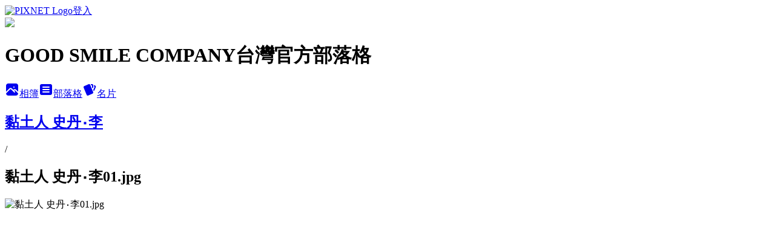

--- FILE ---
content_type: text/html; charset=utf-8
request_url: https://gsctw.pixnet.net/albums/511002561/photos/5217856515
body_size: 12719
content:
<!DOCTYPE html><html lang="zh-TW"><head><meta charSet="utf-8"/><meta name="viewport" content="width=device-width, initial-scale=1"/><link rel="preload" href="https://static.1px.tw/blog-next/public/logo_pixnet_ch.svg" as="image"/><link rel="preload" as="image" href="https://picsum.photos/seed/gsctw/1200/400"/><link rel="preload" href="https://pimg.1px.tw/gsctw/1669961439-232620344-g.jpg" as="image"/><link rel="stylesheet" href="https://static.1px.tw/blog-next/public/main.css" data-precedence="base"/><link rel="preload" as="script" fetchPriority="low" href="https://static.1px.tw/blog-next/_next/static/chunks/94688e2baa9fea03.js"/><script src="https://static.1px.tw/blog-next/_next/static/chunks/41eaa5427c45ebcc.js" async=""></script><script src="https://static.1px.tw/blog-next/_next/static/chunks/e2c6231760bc85bd.js" async=""></script><script src="https://static.1px.tw/blog-next/_next/static/chunks/94bde6376cf279be.js" async=""></script><script src="https://static.1px.tw/blog-next/_next/static/chunks/426b9d9d938a9eb4.js" async=""></script><script src="https://static.1px.tw/blog-next/_next/static/chunks/turbopack-5021d21b4b170dda.js" async=""></script><script src="https://static.1px.tw/blog-next/_next/static/chunks/ff1a16fafef87110.js" async=""></script><script src="https://static.1px.tw/blog-next/_next/static/chunks/e308b2b9ce476a3e.js" async=""></script><script src="https://static.1px.tw/blog-next/_next/static/chunks/169ce1e25068f8ff.js" async=""></script><script src="https://static.1px.tw/blog-next/_next/static/chunks/d3c6eed28c1dd8e2.js" async=""></script><script src="https://static.1px.tw/blog-next/_next/static/chunks/d4d39cfc2a072218.js" async=""></script><script src="https://static.1px.tw/blog-next/_next/static/chunks/6a5d72c05b9cd4ba.js" async=""></script><script src="https://static.1px.tw/blog-next/_next/static/chunks/8af6103cf1375f47.js" async=""></script><script src="https://static.1px.tw/blog-next/_next/static/chunks/e90cbf588986111c.js" async=""></script><script src="https://static.1px.tw/blog-next/_next/static/chunks/0fb9419eaf336159.js" async=""></script><script src="https://static.1px.tw/blog-next/_next/static/chunks/ed01c75076819ebd.js" async=""></script><script src="https://static.1px.tw/blog-next/_next/static/chunks/a4df8fc19a9a82e6.js" async=""></script><title>黏土人 史丹‧李01.jpg - 痞客邦</title><meta name="description" content="黏土人 史丹‧李01.jpg"/><meta name="google-adsense-platform-account" content="pub-2647689032095179"/><meta name="fb:app_id" content="101730233200171"/><link rel="canonical" href="https://gsctw.pixnet.net/blog/albums/511002561/photos/5217856515"/><meta property="og:title" content="黏土人 史丹‧李01.jpg - 痞客邦"/><meta property="og:description" content="黏土人 史丹‧李01.jpg"/><meta property="og:url" content="https://gsctw.pixnet.net/blog/albums/511002561/photos/5217856515"/><meta property="og:image" content="https://pimg.1px.tw/gsctw/1669961439-232620344-g.jpg"/><meta property="og:image:width" content="1200"/><meta property="og:image:height" content="630"/><meta property="og:image:alt" content="黏土人 史丹‧李01.jpg"/><meta property="og:type" content="article"/><meta name="twitter:card" content="summary_large_image"/><meta name="twitter:title" content="黏土人 史丹‧李01.jpg - 痞客邦"/><meta name="twitter:description" content="黏土人 史丹‧李01.jpg"/><meta name="twitter:image" content="https://pimg.1px.tw/gsctw/1669961439-232620344-g.jpg"/><link rel="icon" href="/favicon.ico?favicon.a62c60e0.ico" sizes="32x32" type="image/x-icon"/><script src="https://static.1px.tw/blog-next/_next/static/chunks/a6dad97d9634a72d.js" noModule=""></script></head><body><!--$--><!--/$--><!--$?--><template id="B:0"></template><!--/$--><script>requestAnimationFrame(function(){$RT=performance.now()});</script><script src="https://static.1px.tw/blog-next/_next/static/chunks/94688e2baa9fea03.js" id="_R_" async=""></script><div hidden id="S:0"><script id="pixnet-vars">
          window.PIXNET = {
            post_id: 0,
            name: "gsctw",
            user_id: 0,
            blog_id: "6371613",
            display_ads: true
          }; 
        </script><div class="relative min-h-screen"><nav class="fixed z-20 w-full bg-orange-500 text-white shadow-sm"><div id="pixnet-navbar-ad-blog_top"></div><div class="container mx-auto flex h-14 max-w-5xl items-center justify-between px-5"><a href="https://www.pixnet.net"><img src="https://static.1px.tw/blog-next/public/logo_pixnet_ch.svg" alt="PIXNET Logo"/></a><a href="/auth/authorize" class="!text-white">登入</a></div></nav><div class="container mx-auto max-w-5xl pt-[45px]"><div class="sm:px-4"><div class="bg-muted relative flex flex-col items-center justify-center gap-4 overflow-clip py-10 sm:mt-8 sm:rounded-sm"><img src="https://picsum.photos/seed/gsctw/1200/400" class="absolute inset-0 h-full w-full object-cover"/><div class="absolute inset-0 bg-black/40 backdrop-blur-sm"></div><div class="relative z-10 flex flex-col items-center justify-center gap-4 px-4"><span data-slot="avatar" class="relative flex shrink-0 overflow-hidden rounded-full size-24 shadow"><span data-slot="avatar-fallback" class="bg-muted flex size-full items-center justify-center rounded-full"></span></span><div class="text-center"><h1 class="mb-1 text-2xl font-bold text-white text-shadow-2xs">GOOD SMILE COMPANY台灣官方部落格</h1></div><div class="flex items-center justify-center gap-3"><a href="/albums" data-slot="button" class="inline-flex items-center justify-center gap-2 whitespace-nowrap text-sm font-medium transition-all disabled:pointer-events-none disabled:opacity-50 [&amp;_svg]:pointer-events-none [&amp;_svg:not([class*=&#x27;size-&#x27;])]:size-4 shrink-0 [&amp;_svg]:shrink-0 outline-none focus-visible:border-ring focus-visible:ring-ring/50 focus-visible:ring-[3px] aria-invalid:ring-destructive/20 dark:aria-invalid:ring-destructive/40 aria-invalid:border-destructive bg-primary text-primary-foreground hover:bg-primary/90 h-9 px-4 py-2 has-[&gt;svg]:px-3 cursor-pointer rounded-full"><svg xmlns="http://www.w3.org/2000/svg" width="24" height="24" viewBox="0 0 24 24" fill="currentColor" stroke="none" class="tabler-icon tabler-icon-photo-filled "><path d="M8.813 11.612c.457 -.38 .918 -.38 1.386 .011l.108 .098l4.986 4.986l.094 .083a1 1 0 0 0 1.403 -1.403l-.083 -.094l-1.292 -1.293l.292 -.293l.106 -.095c.457 -.38 .918 -.38 1.386 .011l.108 .098l4.674 4.675a4 4 0 0 1 -3.775 3.599l-.206 .005h-12a4 4 0 0 1 -3.98 -3.603l6.687 -6.69l.106 -.095zm9.187 -9.612a4 4 0 0 1 3.995 3.8l.005 .2v9.585l-3.293 -3.292l-.15 -.137c-1.256 -1.095 -2.85 -1.097 -4.096 -.017l-.154 .14l-.307 .306l-2.293 -2.292l-.15 -.137c-1.256 -1.095 -2.85 -1.097 -4.096 -.017l-.154 .14l-5.307 5.306v-9.585a4 4 0 0 1 3.8 -3.995l.2 -.005h12zm-2.99 5l-.127 .007a1 1 0 0 0 0 1.986l.117 .007l.127 -.007a1 1 0 0 0 0 -1.986l-.117 -.007z"></path></svg>相簿</a><a href="/blog" data-slot="button" class="inline-flex items-center justify-center gap-2 whitespace-nowrap text-sm font-medium transition-all disabled:pointer-events-none disabled:opacity-50 [&amp;_svg]:pointer-events-none [&amp;_svg:not([class*=&#x27;size-&#x27;])]:size-4 shrink-0 [&amp;_svg]:shrink-0 outline-none focus-visible:border-ring focus-visible:ring-ring/50 focus-visible:ring-[3px] aria-invalid:ring-destructive/20 dark:aria-invalid:ring-destructive/40 aria-invalid:border-destructive border bg-background shadow-xs hover:bg-accent hover:text-accent-foreground dark:bg-input/30 dark:border-input dark:hover:bg-input/50 h-9 px-4 py-2 has-[&gt;svg]:px-3 cursor-pointer rounded-full"><svg xmlns="http://www.w3.org/2000/svg" width="24" height="24" viewBox="0 0 24 24" fill="currentColor" stroke="none" class="tabler-icon tabler-icon-article-filled "><path d="M19 3a3 3 0 0 1 2.995 2.824l.005 .176v12a3 3 0 0 1 -2.824 2.995l-.176 .005h-14a3 3 0 0 1 -2.995 -2.824l-.005 -.176v-12a3 3 0 0 1 2.824 -2.995l.176 -.005h14zm-2 12h-10l-.117 .007a1 1 0 0 0 0 1.986l.117 .007h10l.117 -.007a1 1 0 0 0 0 -1.986l-.117 -.007zm0 -4h-10l-.117 .007a1 1 0 0 0 0 1.986l.117 .007h10l.117 -.007a1 1 0 0 0 0 -1.986l-.117 -.007zm0 -4h-10l-.117 .007a1 1 0 0 0 0 1.986l.117 .007h10l.117 -.007a1 1 0 0 0 0 -1.986l-.117 -.007z"></path></svg>部落格</a><a href="https://www.pixnet.net/pcard/gsctw" data-slot="button" class="inline-flex items-center justify-center gap-2 whitespace-nowrap text-sm font-medium transition-all disabled:pointer-events-none disabled:opacity-50 [&amp;_svg]:pointer-events-none [&amp;_svg:not([class*=&#x27;size-&#x27;])]:size-4 shrink-0 [&amp;_svg]:shrink-0 outline-none focus-visible:border-ring focus-visible:ring-ring/50 focus-visible:ring-[3px] aria-invalid:ring-destructive/20 dark:aria-invalid:ring-destructive/40 aria-invalid:border-destructive border bg-background shadow-xs hover:bg-accent hover:text-accent-foreground dark:bg-input/30 dark:border-input dark:hover:bg-input/50 h-9 px-4 py-2 has-[&gt;svg]:px-3 cursor-pointer rounded-full"><svg xmlns="http://www.w3.org/2000/svg" width="24" height="24" viewBox="0 0 24 24" fill="currentColor" stroke="none" class="tabler-icon tabler-icon-cards-filled "><path d="M10.348 3.169l-7.15 3.113a2 2 0 0 0 -1.03 2.608l4.92 11.895a1.96 1.96 0 0 0 2.59 1.063l7.142 -3.11a2.002 2.002 0 0 0 1.036 -2.611l-4.92 -11.894a1.96 1.96 0 0 0 -2.588 -1.064z"></path><path d="M16 3a2 2 0 0 1 1.995 1.85l.005 .15v3.5a1 1 0 0 1 -1.993 .117l-.007 -.117v-3.5h-1a1 1 0 0 1 -.117 -1.993l.117 -.007h1z"></path><path d="M19.08 5.61a1 1 0 0 1 1.31 -.53c.257 .108 .505 .21 .769 .314a2 2 0 0 1 1.114 2.479l-.056 .146l-2.298 5.374a1 1 0 0 1 -1.878 -.676l.04 -.11l2.296 -5.371l-.366 -.148l-.402 -.167a1 1 0 0 1 -.53 -1.312z"></path></svg>名片</a></div></div></div></div><div class="p-4"><div class="mb-4 flex items-center gap-2"><a href="/albums/511002561" class="text-gray-400 hover:text-gray-500"><h2 class="text-lg font-bold">黏土人 史丹‧李</h2></a><span>/</span><h2 class="text-lg font-bold text-gray-500">黏土人 史丹‧李01.jpg</h2></div><div class="overflow-clip rounded-lg border"><img src="https://pimg.1px.tw/gsctw/1669961439-232620344-g.jpg" alt="黏土人 史丹‧李01.jpg" class="h-auto w-full rounded-lg object-contain"/></div></div></div></div><section aria-label="Notifications alt+T" tabindex="-1" aria-live="polite" aria-relevant="additions text" aria-atomic="false"></section></div><script>$RB=[];$RV=function(a){$RT=performance.now();for(var b=0;b<a.length;b+=2){var c=a[b],e=a[b+1];null!==e.parentNode&&e.parentNode.removeChild(e);var f=c.parentNode;if(f){var g=c.previousSibling,h=0;do{if(c&&8===c.nodeType){var d=c.data;if("/$"===d||"/&"===d)if(0===h)break;else h--;else"$"!==d&&"$?"!==d&&"$~"!==d&&"$!"!==d&&"&"!==d||h++}d=c.nextSibling;f.removeChild(c);c=d}while(c);for(;e.firstChild;)f.insertBefore(e.firstChild,c);g.data="$";g._reactRetry&&requestAnimationFrame(g._reactRetry)}}a.length=0};
$RC=function(a,b){if(b=document.getElementById(b))(a=document.getElementById(a))?(a.previousSibling.data="$~",$RB.push(a,b),2===$RB.length&&("number"!==typeof $RT?requestAnimationFrame($RV.bind(null,$RB)):(a=performance.now(),setTimeout($RV.bind(null,$RB),2300>a&&2E3<a?2300-a:$RT+300-a)))):b.parentNode.removeChild(b)};$RC("B:0","S:0")</script><script>(self.__next_f=self.__next_f||[]).push([0])</script><script>self.__next_f.push([1,"1:\"$Sreact.fragment\"\n3:I[39756,[\"https://static.1px.tw/blog-next/_next/static/chunks/ff1a16fafef87110.js\",\"https://static.1px.tw/blog-next/_next/static/chunks/e308b2b9ce476a3e.js\"],\"default\"]\n4:I[53536,[\"https://static.1px.tw/blog-next/_next/static/chunks/ff1a16fafef87110.js\",\"https://static.1px.tw/blog-next/_next/static/chunks/e308b2b9ce476a3e.js\"],\"default\"]\n6:I[97367,[\"https://static.1px.tw/blog-next/_next/static/chunks/ff1a16fafef87110.js\",\"https://static.1px.tw/blog-next/_next/static/chunks/e308b2b9ce476a3e.js\"],\"OutletBoundary\"]\n8:I[97367,[\"https://static.1px.tw/blog-next/_next/static/chunks/ff1a16fafef87110.js\",\"https://static.1px.tw/blog-next/_next/static/chunks/e308b2b9ce476a3e.js\"],\"ViewportBoundary\"]\na:I[97367,[\"https://static.1px.tw/blog-next/_next/static/chunks/ff1a16fafef87110.js\",\"https://static.1px.tw/blog-next/_next/static/chunks/e308b2b9ce476a3e.js\"],\"MetadataBoundary\"]\nc:I[63491,[\"https://static.1px.tw/blog-next/_next/static/chunks/169ce1e25068f8ff.js\",\"https://static.1px.tw/blog-next/_next/static/chunks/d3c6eed28c1dd8e2.js\"],\"default\"]\n"])</script><script>self.__next_f.push([1,"0:{\"P\":null,\"b\":\"JQ_Jy432Rf5mCJvB01Y9Z\",\"c\":[\"\",\"albums\",\"511002561\",\"photos\",\"5217856515\"],\"q\":\"\",\"i\":false,\"f\":[[[\"\",{\"children\":[\"albums\",{\"children\":[[\"id\",\"511002561\",\"d\"],{\"children\":[\"photos\",{\"children\":[[\"photoId\",\"5217856515\",\"d\"],{\"children\":[\"__PAGE__\",{}]}]}]}]}]},\"$undefined\",\"$undefined\",true],[[\"$\",\"$1\",\"c\",{\"children\":[[[\"$\",\"script\",\"script-0\",{\"src\":\"https://static.1px.tw/blog-next/_next/static/chunks/d4d39cfc2a072218.js\",\"async\":true,\"nonce\":\"$undefined\"}],[\"$\",\"script\",\"script-1\",{\"src\":\"https://static.1px.tw/blog-next/_next/static/chunks/6a5d72c05b9cd4ba.js\",\"async\":true,\"nonce\":\"$undefined\"}],[\"$\",\"script\",\"script-2\",{\"src\":\"https://static.1px.tw/blog-next/_next/static/chunks/8af6103cf1375f47.js\",\"async\":true,\"nonce\":\"$undefined\"}]],\"$L2\"]}],{\"children\":[[\"$\",\"$1\",\"c\",{\"children\":[null,[\"$\",\"$L3\",null,{\"parallelRouterKey\":\"children\",\"error\":\"$undefined\",\"errorStyles\":\"$undefined\",\"errorScripts\":\"$undefined\",\"template\":[\"$\",\"$L4\",null,{}],\"templateStyles\":\"$undefined\",\"templateScripts\":\"$undefined\",\"notFound\":\"$undefined\",\"forbidden\":\"$undefined\",\"unauthorized\":\"$undefined\"}]]}],{\"children\":[[\"$\",\"$1\",\"c\",{\"children\":[null,[\"$\",\"$L3\",null,{\"parallelRouterKey\":\"children\",\"error\":\"$undefined\",\"errorStyles\":\"$undefined\",\"errorScripts\":\"$undefined\",\"template\":[\"$\",\"$L4\",null,{}],\"templateStyles\":\"$undefined\",\"templateScripts\":\"$undefined\",\"notFound\":\"$undefined\",\"forbidden\":\"$undefined\",\"unauthorized\":\"$undefined\"}]]}],{\"children\":[[\"$\",\"$1\",\"c\",{\"children\":[null,[\"$\",\"$L3\",null,{\"parallelRouterKey\":\"children\",\"error\":\"$undefined\",\"errorStyles\":\"$undefined\",\"errorScripts\":\"$undefined\",\"template\":[\"$\",\"$L4\",null,{}],\"templateStyles\":\"$undefined\",\"templateScripts\":\"$undefined\",\"notFound\":\"$undefined\",\"forbidden\":\"$undefined\",\"unauthorized\":\"$undefined\"}]]}],{\"children\":[[\"$\",\"$1\",\"c\",{\"children\":[null,[\"$\",\"$L3\",null,{\"parallelRouterKey\":\"children\",\"error\":\"$undefined\",\"errorStyles\":\"$undefined\",\"errorScripts\":\"$undefined\",\"template\":[\"$\",\"$L4\",null,{}],\"templateStyles\":\"$undefined\",\"templateScripts\":\"$undefined\",\"notFound\":\"$undefined\",\"forbidden\":\"$undefined\",\"unauthorized\":\"$undefined\"}]]}],{\"children\":[[\"$\",\"$1\",\"c\",{\"children\":[\"$L5\",[[\"$\",\"script\",\"script-0\",{\"src\":\"https://static.1px.tw/blog-next/_next/static/chunks/0fb9419eaf336159.js\",\"async\":true,\"nonce\":\"$undefined\"}],[\"$\",\"script\",\"script-1\",{\"src\":\"https://static.1px.tw/blog-next/_next/static/chunks/ed01c75076819ebd.js\",\"async\":true,\"nonce\":\"$undefined\"}],[\"$\",\"script\",\"script-2\",{\"src\":\"https://static.1px.tw/blog-next/_next/static/chunks/a4df8fc19a9a82e6.js\",\"async\":true,\"nonce\":\"$undefined\"}]],[\"$\",\"$L6\",null,{\"children\":\"$@7\"}]]}],{},null,false,false]},null,false,false]},null,false,false]},null,false,false]},null,false,false]},null,false,false],[\"$\",\"$1\",\"h\",{\"children\":[null,[\"$\",\"$L8\",null,{\"children\":\"$@9\"}],[\"$\",\"$La\",null,{\"children\":\"$@b\"}],null]}],false]],\"m\":\"$undefined\",\"G\":[\"$c\",[]],\"S\":false}\n"])</script><script>self.__next_f.push([1,"9:[[\"$\",\"meta\",\"0\",{\"charSet\":\"utf-8\"}],[\"$\",\"meta\",\"1\",{\"name\":\"viewport\",\"content\":\"width=device-width, initial-scale=1\"}]]\n"])</script><script>self.__next_f.push([1,"d:I[79520,[\"https://static.1px.tw/blog-next/_next/static/chunks/d4d39cfc2a072218.js\",\"https://static.1px.tw/blog-next/_next/static/chunks/6a5d72c05b9cd4ba.js\",\"https://static.1px.tw/blog-next/_next/static/chunks/8af6103cf1375f47.js\"],\"\"]\n10:I[2352,[\"https://static.1px.tw/blog-next/_next/static/chunks/d4d39cfc2a072218.js\",\"https://static.1px.tw/blog-next/_next/static/chunks/6a5d72c05b9cd4ba.js\",\"https://static.1px.tw/blog-next/_next/static/chunks/8af6103cf1375f47.js\"],\"AdultWarningModal\"]\n11:I[69182,[\"https://static.1px.tw/blog-next/_next/static/chunks/d4d39cfc2a072218.js\",\"https://static.1px.tw/blog-next/_next/static/chunks/6a5d72c05b9cd4ba.js\",\"https://static.1px.tw/blog-next/_next/static/chunks/8af6103cf1375f47.js\"],\"HydrationComplete\"]\n12:I[12985,[\"https://static.1px.tw/blog-next/_next/static/chunks/d4d39cfc2a072218.js\",\"https://static.1px.tw/blog-next/_next/static/chunks/6a5d72c05b9cd4ba.js\",\"https://static.1px.tw/blog-next/_next/static/chunks/8af6103cf1375f47.js\"],\"NuqsAdapter\"]\n13:I[82782,[\"https://static.1px.tw/blog-next/_next/static/chunks/d4d39cfc2a072218.js\",\"https://static.1px.tw/blog-next/_next/static/chunks/6a5d72c05b9cd4ba.js\",\"https://static.1px.tw/blog-next/_next/static/chunks/8af6103cf1375f47.js\"],\"RefineContext\"]\n14:I[29306,[\"https://static.1px.tw/blog-next/_next/static/chunks/d4d39cfc2a072218.js\",\"https://static.1px.tw/blog-next/_next/static/chunks/6a5d72c05b9cd4ba.js\",\"https://static.1px.tw/blog-next/_next/static/chunks/8af6103cf1375f47.js\",\"https://static.1px.tw/blog-next/_next/static/chunks/e90cbf588986111c.js\",\"https://static.1px.tw/blog-next/_next/static/chunks/d3c6eed28c1dd8e2.js\"],\"default\"]\n2:[\"$\",\"html\",null,{\"lang\":\"zh-TW\",\"children\":[[\"$\",\"$Ld\",null,{\"id\":\"google-tag-manager\",\"strategy\":\"afterInteractive\",\"children\":\"\\n(function(w,d,s,l,i){w[l]=w[l]||[];w[l].push({'gtm.start':\\nnew Date().getTime(),event:'gtm.js'});var f=d.getElementsByTagName(s)[0],\\nj=d.createElement(s),dl=l!='dataLayer'?'\u0026l='+l:'';j.async=true;j.src=\\n'https://www.googletagmanager.com/gtm.js?id='+i+dl;f.parentNode.insertBefore(j,f);\\n})(window,document,'script','dataLayer','GTM-TRLQMPKX');\\n  \"}],\"$Le\",\"$Lf\",[\"$\",\"body\",null,{\"children\":[[\"$\",\"$L10\",null,{\"display\":false}],[\"$\",\"$L11\",null,{}],[\"$\",\"$L12\",null,{\"children\":[\"$\",\"$L13\",null,{\"children\":[\"$\",\"$L3\",null,{\"parallelRouterKey\":\"children\",\"error\":\"$undefined\",\"errorStyles\":\"$undefined\",\"errorScripts\":\"$undefined\",\"template\":[\"$\",\"$L4\",null,{}],\"templateStyles\":\"$undefined\",\"templateScripts\":\"$undefined\",\"notFound\":[[\"$\",\"$L14\",null,{}],[]],\"forbidden\":\"$undefined\",\"unauthorized\":\"$undefined\"}]}]}]]}]]}]\n"])</script><script>self.__next_f.push([1,"e:null\nf:null\n"])</script><script>self.__next_f.push([1,"16:I[86294,[\"https://static.1px.tw/blog-next/_next/static/chunks/d4d39cfc2a072218.js\",\"https://static.1px.tw/blog-next/_next/static/chunks/6a5d72c05b9cd4ba.js\",\"https://static.1px.tw/blog-next/_next/static/chunks/8af6103cf1375f47.js\",\"https://static.1px.tw/blog-next/_next/static/chunks/0fb9419eaf336159.js\",\"https://static.1px.tw/blog-next/_next/static/chunks/ed01c75076819ebd.js\",\"https://static.1px.tw/blog-next/_next/static/chunks/a4df8fc19a9a82e6.js\"],\"HeaderSection\"]\n18:I[27201,[\"https://static.1px.tw/blog-next/_next/static/chunks/ff1a16fafef87110.js\",\"https://static.1px.tw/blog-next/_next/static/chunks/e308b2b9ce476a3e.js\"],\"IconMark\"]\n:HL[\"https://static.1px.tw/blog-next/public/main.css\",\"style\"]\n"])</script><script>self.__next_f.push([1,"5:[[\"$\",\"script\",null,{\"id\":\"pixnet-vars\",\"children\":\"\\n          window.PIXNET = {\\n            post_id: 0,\\n            name: \\\"gsctw\\\",\\n            user_id: 0,\\n            blog_id: \\\"6371613\\\",\\n            display_ads: true\\n          }; \\n        \"}],[\"$\",\"link\",null,{\"rel\":\"stylesheet\",\"href\":\"https://static.1px.tw/blog-next/public/main.css\",\"precedence\":\"base\"}],[\"$\",\"div\",null,{\"className\":\"relative min-h-screen\",\"children\":[\"$L15\",[\"$\",\"div\",null,{\"className\":\"container mx-auto max-w-5xl pt-[45px]\",\"children\":[[\"$\",\"$L16\",null,{\"blog\":{\"blog_id\":\"6371613\",\"urls\":{\"blog_url\":\"https://gsctw.pixnet.net/blog\",\"album_url\":\"https://gsctw.pixnet.net/albums\",\"card_url\":\"https://www.pixnet.net/pcard/gsctw\",\"sitemap_url\":\"https://gsctw.pixnet.net/sitemap.xml\"},\"name\":\"gsctw\",\"display_name\":\"GOOD SMILE COMPANY台灣官方部落格\",\"description\":\"來自日本第一手✿✿✿最新最快最有趣的模型消息！\",\"visibility\":\"public\",\"freeze\":\"active\",\"default_comment_permission\":\"deny\",\"service_album\":\"enable\",\"rss_mode\":\"auto\",\"taxonomy\":{\"id\":12,\"name\":\"電玩動漫\"},\"logo\":{\"id\":\"7011264392\",\"url\":\"https://pimg.1px.tw/blog/gsctw/logo/839676911794896733.webp\"},\"logo_url\":\"https://pimg.1px.tw/blog/gsctw/logo/839676911794896733.webp\",\"owner\":{\"sub\":\"838257337834858626\",\"display_name\":\"GOODSMILE\",\"avatar\":\"https://pic.pimg.tw/gsctw/logo/gsctw.png\",\"login_country\":null,\"login_city\":null,\"login_at\":0,\"created_at\":1477652437,\"updated_at\":1765079011},\"socials\":{\"social_email\":\"support@goodsmile.jp\",\"social_line\":\"https://lin.ee/it50swb\",\"social_facebook\":\"https://www.facebook.com/goodsmiletaiwan/\",\"social_instagram\":\"https://www.instagram.com/goodsmilecompanytaiwan/\",\"social_youtube\":\"https://www.youtube.com/@GoodsmileJP\",\"created_at\":1765418209,\"updated_at\":1765418209},\"stats\":{\"views_initialized\":3848669,\"views_total\":3854585,\"views_today\":16,\"post_count\":1483,\"updated_at\":1769297420},\"marketing\":{\"keywords\":null,\"gsc_site_verification\":null,\"sitemap_verified_at\":1769246986,\"ga_account\":null,\"created_at\":1765718348,\"updated_at\":1769246986},\"watermark\":null,\"custom_domain\":null,\"hero_image\":{\"id\":1769297494,\"url\":\"https://picsum.photos/seed/gsctw/1200/400\"},\"widgets\":{\"sidebar1\":[{\"id\":51728523,\"identifier\":\"cus312141\",\"title\":\"▼GSC繁體中文官方LINE\",\"sort\":1,\"data\":\"\u003ca href=\\\"http://nav.cx/fzYN7gF\\\" target=\\\"_blank\\\"\u003e\u003cimg src=\\\"https://images.goodsmile.info/cgm/images/post/20160218/4255/30025/large/b94ed4dbe223eb57c8ea190f5a6c4ddc.jpg\\\"\u003e\u003c/a\u003e\\n\u003cbr\u003e\\n\u003cbr\u003e\"},{\"id\":51728524,\"identifier\":\"cus333855\",\"title\":\"▼GS繁體中文官方Instagram\",\"sort\":2,\"data\":\"\u003ca href=\\\"https://instagram.com/goodsmilecompanytaiwan?r=nametag\\\" target=\\\"_blank\\\"\u003e\u003cimg src=\\\"https://images.goodsmile.info/cgm/images/post/20160218/4255/34047/large/8133d69ede0a7dbdc2259462c8949dc2.jpg\\\"\u003e\u003c/a\u003e\\n\u003cbr\u003e\"},{\"id\":51728525,\"identifier\":\"cus21634\",\"title\":\"★人氣商品\",\"sort\":3,\"data\":\"\u003ca href=\\\"http://special.goodsmile.info/popupparade/zh/\\\" target=\\\"_blank\\\"\u003e\u003cimg src=\\\"https://images.goodsmile.info/cgm/images/post/20160218/4256/29333/large/5ff6cc0aeeb924bf61a3c44faea59dc4.jpg\\\"\u003e\u003c/a\u003e\\n\u003cbr\u003e\\n\u003cbr\u003e\"},{\"id\":51728526,\"identifier\":\"cus312093\",\"title\":\"▼訂閱中文電子報\",\"sort\":4,\"data\":\"\u003ca href=\\\"https://www.goodsmile.com/zh/my-account/mail-setting\\\" target=\\\"_blank\\\"\u003e\u003cimg src=\\\"http://images.goodsmile.info/cgm/images/post/20160218/4255/31538/large/cffac72e1e646d2ab73ed328b7b73b6c.jpg\\\"\u003e\u003c/a\u003e\\n\u003cbr\u003e\\n\u003cbr\u003e\"},{\"id\":51728527,\"identifier\":\"cus170788\",\"title\":\"到哪買？\",\"sort\":5,\"data\":\"\u003ca href=\\\"https://www.goodsmile.com/zh\\\" target=\\\"_blank\\\"\u003e\u003cimg src=\\\"http://images.goodsmile.info/cgm/images/post/20160218/4255/29798/large/463992f17b3813dffc26f671f8d79a02.jpg\\\"\u003e\u003c/a\u003e\u003c/a\u003e\\n\u003cbr/\u003e\\n\u003cbr/\u003e\\n\u003cp\u003e\\n\u003ca href=\\\"http://partner.goodsmile.info/support/zh/partnershops/\\\" target=\\\"_blank\\\"\u003e\u003cimg src=\\\"http://images.goodsmile.info/cgm/images/post/20160218/4255/28842/large/7a0f2943b09ec73b42153411ba771c50.jpg\\\"\u003e\u003c/a\u003e\u003c/a\u003e\"},{\"id\":51728528,\"identifier\":\"pixHotArticle\",\"title\":\"熱門文章\",\"sort\":6,\"data\":[{\"id\":\"14034823038\",\"title\":\"【模型知識】黏土人收納＆展示方式介紹★\",\"featured\":{\"id\":null,\"url\":\"https://pimg.1px.tw/gsctw/1482287732-384708539.jpg\"},\"tags\":[],\"published_at\":1485003600,\"post_url\":\"https://gsctw.pixnet.net/blog/posts/14034823038\",\"stats\":{\"post_id\":\"14034823038\",\"views\":36367,\"views_today\":2,\"likes\":677,\"link_clicks\":0,\"comments\":0,\"replies\":0,\"created_at\":0,\"updated_at\":1769183808}},{\"id\":\"14034831762\",\"title\":\"【模型知識】黏土人是什麼～初次見面！黏土人介紹篇～\",\"featured\":{\"id\":null,\"url\":\"https://pimg.1px.tw/gsctw/1493718964-3719272741.jpg\"},\"tags\":[],\"published_at\":1493971200,\"post_url\":\"https://gsctw.pixnet.net/blog/posts/14034831762\",\"stats\":{\"post_id\":\"14034831762\",\"views\":19117,\"views_today\":2,\"likes\":874,\"link_clicks\":0,\"comments\":0,\"replies\":0,\"created_at\":0,\"updated_at\":1769183723}},{\"id\":\"14034832302\",\"title\":\"【模型知識】黏土人保養方式～清潔篇～\",\"featured\":{\"id\":null,\"url\":\"https://pimg.1px.tw/gsctw/1493718877-68089067.jpg\"},\"tags\":[],\"published_at\":1493884800,\"post_url\":\"https://gsctw.pixnet.net/blog/posts/14034832302\",\"stats\":{\"post_id\":\"14034832302\",\"views\":66778,\"views_today\":1,\"likes\":1550,\"link_clicks\":0,\"comments\":0,\"replies\":0,\"created_at\":0,\"updated_at\":1769297451}},{\"id\":\"14034833160\",\"title\":\"【模型知識】黏土人壞了怎麼辦～關節斷裂篇～\",\"featured\":{\"id\":null,\"url\":\"https://pimg.1px.tw/gsctw/1493623562-338286931.jpg\"},\"tags\":[],\"published_at\":1493798400,\"post_url\":\"https://gsctw.pixnet.net/blog/posts/14034833160\",\"stats\":{\"post_id\":\"14034833160\",\"views\":46562,\"views_today\":4,\"likes\":2554,\"link_clicks\":0,\"comments\":0,\"replies\":0,\"created_at\":0,\"updated_at\":1769270156}},{\"id\":\"14062895601\",\"title\":\"【2017年初回】Kahotan Blog台灣出張版、今年也請多指教！\",\"featured\":{\"id\":null,\"url\":\"https://pimg.1px.tw/gsctw/1483602172-438445573.jpg\"},\"tags\":[],\"published_at\":1483589225,\"post_url\":\"https://gsctw.pixnet.net/blog/posts/14062895601\",\"stats\":{\"post_id\":\"14062895601\",\"views\":753,\"views_today\":1,\"likes\":0,\"link_clicks\":0,\"comments\":0,\"replies\":0,\"created_at\":0,\"updated_at\":1769270149}},{\"id\":\"14186698118\",\"title\":\"周邊商品清潔保養講座～橡膠吊飾篇～\",\"featured\":{\"id\":null,\"url\":\"https://pimg.1px.tw/gsctw/1507188968-1517586536.jpg\"},\"tags\":[],\"published_at\":1507190400,\"post_url\":\"https://gsctw.pixnet.net/blog/posts/14186698118\",\"stats\":{\"post_id\":\"14186698118\",\"views\":25163,\"views_today\":1,\"likes\":1164,\"link_clicks\":0,\"comments\":0,\"replies\":0,\"created_at\":0,\"updated_at\":1769297418}},{\"id\":\"14188007144\",\"title\":\"【GOODSMILE線上商店】怎麼買？線上特典？預購？模型訂購說明☆\",\"featured\":{\"id\":null,\"url\":\"https://pimg.1px.tw/gsctw/1508227982-3160522601.jpg\"},\"tags\":[],\"published_at\":1508228887,\"post_url\":\"https://gsctw.pixnet.net/blog/posts/14188007144\",\"stats\":{\"post_id\":\"14188007144\",\"views\":13835,\"views_today\":1,\"likes\":0,\"link_clicks\":0,\"comments\":0,\"replies\":0,\"created_at\":0,\"updated_at\":1769183842}},{\"id\":\"14204272862\",\"title\":\"【家庭教師HITMAN REBORN!】FREEing商品「黏土人 澤田綱吉」/「黏土人 雲雀恭彌」介紹★\",\"featured\":{\"id\":null,\"url\":\"https://pimg.1px.tw/gsctw/1524552915-1389525340.jpg\"},\"tags\":[],\"published_at\":1524556800,\"post_url\":\"https://gsctw.pixnet.net/blog/posts/14204272862\",\"stats\":{\"post_id\":\"14204272862\",\"views\":2121,\"views_today\":5,\"likes\":137,\"link_clicks\":0,\"comments\":0,\"replies\":0,\"created_at\":0,\"updated_at\":1769159488}},{\"id\":\"14206449068\",\"title\":\"【聖槍、拔錨！】「阿爾托莉亞・潘德拉岡」6月14日（四）預購開跑！\",\"featured\":{\"id\":null,\"url\":\"https://pimg.1px.tw/gsctw/1528873845-96798652.jpg\"},\"tags\":[],\"published_at\":1528891200,\"post_url\":\"https://gsctw.pixnet.net/blog/posts/14206449068\",\"stats\":{\"post_id\":\"14206449068\",\"views\":5433,\"views_today\":1,\"likes\":0,\"link_clicks\":0,\"comments\":0,\"replies\":0,\"created_at\":0,\"updated_at\":1769159496}},{\"id\":\"14213836610\",\"title\":\"模型防塵＆清潔方法介紹 ♪\",\"featured\":{\"id\":null,\"url\":\"https://pimg.1px.tw/gsctw/1544087763-3748239102.jpg\"},\"tags\":[],\"published_at\":1544088600,\"post_url\":\"https://gsctw.pixnet.net/blog/posts/14213836610\",\"stats\":{\"post_id\":\"14213836610\",\"views\":65307,\"views_today\":5,\"likes\":21,\"link_clicks\":0,\"comments\":0,\"replies\":0,\"created_at\":0,\"updated_at\":1769270161}}]},{\"id\":51728529,\"identifier\":\"pixLatestArticle\",\"title\":\"最新文章\",\"sort\":7,\"data\":[{\"id\":\"852048589057236641\",\"title\":\"【ENDER LILIES: Quietus of the Knights】「黏土人 莉莉」開放預購中！\",\"featured\":{\"id\":null,\"url\":\"https://pimg.1px.tw/blog/gsctw/album/852097152541881341/852097192136129584.jpg\"},\"tags\":[{\"id\":33660,\"name\":\"Good Smile Company\"},{\"id\":33661,\"name\":\"黏土人\"},{\"id\":89780,\"name\":\"ENDER LILIES: Quietus of the Knights\"},{\"id\":89781,\"name\":\"ENDER LILIES\"},{\"id\":89782,\"name\":\"終結者莉莉：騎士救贖\"},{\"id\":89783,\"name\":\"終結者莉莉\"}],\"published_at\":1768377600,\"post_url\":\"https://gsctw.pixnet.net/blog/posts/852048589057236641\",\"stats\":{\"post_id\":\"852048589057236641\",\"views\":426,\"views_today\":2,\"likes\":0,\"link_clicks\":0,\"comments\":0,\"replies\":0,\"created_at\":1768379174,\"updated_at\":1769183748}},{\"id\":\"839682842351966287\",\"title\":\"【世界計畫 繽紛舞台！ feat.初音未來】「黏土人 天馬司」開放預購中♪\",\"featured\":{\"id\":null,\"url\":\"https://pimg.1px.tw/blog/gsctw/album/846765913433799920/846765987773659710.jpg\"},\"tags\":[{\"id\":27908,\"name\":\"天馬司\"},{\"id\":33660,\"name\":\"Good Smile Company\"},{\"id\":33661,\"name\":\"黏土人\"},{\"id\":33663,\"name\":\"模型\"},{\"id\":55129,\"name\":\"世界計畫 繽紛舞台！ feat.初音未來\"}],\"published_at\":1767112200,\"post_url\":\"https://gsctw.pixnet.net/blog/posts/839682842351966287\",\"stats\":{\"post_id\":\"839682842351966287\",\"views\":147,\"views_today\":1,\"likes\":0,\"link_clicks\":0,\"comments\":0,\"replies\":0,\"created_at\":1767108912,\"updated_at\":1769162447}},{\"id\":\"839682550512292002\",\"title\":\"「黏土人 初音未來 深海少女Ver.」開放預購中♪\",\"featured\":{\"id\":null,\"url\":\"https://pimg.1px.tw/blog/gsctw/album/851841729817574457/851841803683476969.jpg\"},\"tags\":[{\"id\":15379,\"name\":\"初音未來\"},{\"id\":33660,\"name\":\"Good Smile Company\"},{\"id\":33661,\"name\":\"黏土人\"},{\"id\":33663,\"name\":\"模型\"},{\"id\":87301,\"name\":\"Hatusne Miku\"}],\"published_at\":1768312800,\"post_url\":\"https://gsctw.pixnet.net/blog/posts/839682550512292002\",\"stats\":{\"post_id\":\"839682550512292002\",\"views\":545,\"views_today\":1,\"likes\":0,\"link_clicks\":0,\"comments\":0,\"replies\":0,\"created_at\":1768318276,\"updated_at\":1769270223}},{\"id\":\"14223148941\",\"title\":\"【劇場版 世界計畫 崩壞的世界與無法歌唱的初音未來】「黏土人 初音未來 敞開之窗的世界Ver.」開放預購中♪\",\"featured\":{\"id\":null,\"url\":\"https://stat.ameba.jp/user_images/20251024/21/gsc-kahotan-e/1d/b0/j/o0800054315702557413.jpg\"},\"tags\":[],\"published_at\":1764667800,\"post_url\":\"https://gsctw.pixnet.net/blog/posts/14223148941\",\"stats\":{\"post_id\":\"14223148941\",\"views\":472,\"views_today\":1,\"likes\":0,\"link_clicks\":0,\"comments\":0,\"replies\":0,\"created_at\":0,\"updated_at\":1769159711}},{\"id\":\"14223148947\",\"title\":\"【Alien Stage異星舞台】「黏土人 蒂爾」開放預購中♪\",\"featured\":{\"id\":null,\"url\":\"https://pimg.1px.tw/gsctw/1764583073-3325959153-g.jpg\"},\"tags\":[],\"published_at\":1764583200,\"post_url\":\"https://gsctw.pixnet.net/blog/posts/14223148947\",\"stats\":{\"post_id\":\"14223148947\",\"views\":353,\"views_today\":1,\"likes\":0,\"link_clicks\":0,\"comments\":0,\"replies\":0,\"created_at\":0,\"updated_at\":1769270192}},{\"id\":\"842567614426324112\",\"title\":\"【世界計畫 繽紛舞台！ feat. 初音未來】「黏土人 宵崎奏」開放預購中♪\",\"featured\":{\"id\":null,\"url\":\"https://pimg.1px.tw/blog/gsctw/album/843787199553042378/843787252464205420.jpg\"},\"tags\":[{\"id\":33351,\"name\":\"宵崎奏\"},{\"id\":33660,\"name\":\"Good Smile Company\"},{\"id\":33661,\"name\":\"黏土人\"},{\"id\":33662,\"name\":\"世界計畫 繽紛舞台！ feat. 初音未來\"},{\"id\":33663,\"name\":\"模型\"}],\"published_at\":1766408400,\"post_url\":\"https://gsctw.pixnet.net/blog/posts/842567614426324112\",\"stats\":{\"post_id\":\"842567614426324112\",\"views\":130,\"views_today\":1,\"likes\":0,\"link_clicks\":0,\"comments\":0,\"replies\":0,\"created_at\":0,\"updated_at\":1769162477}},{\"id\":\"14223119775\",\"title\":\"「黏土人 重音Teto 2.0」開放預購中♪\",\"featured\":{\"id\":null,\"url\":\"https://stat.ameba.jp/user_images/20251008/15/gsc-kahotan-e/0b/09/j/o0800060915692905350.jpg\"},\"tags\":[],\"published_at\":1763519400,\"post_url\":\"https://gsctw.pixnet.net/blog/posts/14223119775\",\"stats\":{\"post_id\":\"14223119775\",\"views\":141,\"views_today\":1,\"likes\":0,\"link_clicks\":0,\"comments\":0,\"replies\":0,\"created_at\":0,\"updated_at\":1769159708}},{\"id\":\"14223137382\",\"title\":\"【GRIDMAN UNIVERSE】「新條茜 Chaos New Order feat. saitom」開放預購中★\",\"featured\":{\"id\":null,\"url\":\"https://pimg.1px.tw/gsctw/1762854693-256438101-g.jpg\"},\"tags\":[],\"published_at\":1762853400,\"post_url\":\"https://gsctw.pixnet.net/blog/posts/14223137382\",\"stats\":{\"post_id\":\"14223137382\",\"views\":340,\"views_today\":1,\"likes\":0,\"link_clicks\":0,\"comments\":0,\"replies\":0,\"created_at\":0,\"updated_at\":1769159710}},{\"id\":\"14223119769\",\"title\":\"【K-ON！輕音部】「黏土人 平澤唯 2.0」開放預購中♪\",\"featured\":{\"id\":null,\"url\":\"https://stat.ameba.jp/user_images/20250916/15/gsc-kahotan-e/90/20/j/o0800061815674864369.jpg\"},\"tags\":[],\"published_at\":1762768800,\"post_url\":\"https://gsctw.pixnet.net/blog/posts/14223119769\",\"stats\":{\"post_id\":\"14223119769\",\"views\":184,\"views_today\":1,\"likes\":0,\"link_clicks\":0,\"comments\":0,\"replies\":0,\"created_at\":0,\"updated_at\":1769159708}},{\"id\":\"14223119781\",\"title\":\"「黏土人 初音未來交響樂 2025 札幌公演Ver.」開放預購中♪\",\"featured\":{\"id\":null,\"url\":\"https://stat.ameba.jp/user_images/20251008/18/gsc-kahotan-e/ae/aa/j/o0800059415692978461.jpg\"},\"tags\":[],\"published_at\":1762423200,\"post_url\":\"https://gsctw.pixnet.net/blog/posts/14223119781\",\"stats\":{\"post_id\":\"14223119781\",\"views\":351,\"views_today\":3,\"likes\":0,\"link_clicks\":0,\"comments\":0,\"replies\":0,\"created_at\":0,\"updated_at\":1769183793}}]},{\"id\":51728530,\"identifier\":\"pixSearch\",\"title\":\"文章搜尋\",\"sort\":8,\"data\":null},{\"id\":51728532,\"identifier\":\"pixCategory\",\"title\":\"文章分類\",\"sort\":10,\"data\":[{\"type\":\"category\",\"id\":\"14000068800\",\"name\":\"比例模型\",\"post_count\":358,\"url\":\"https://abc.com\",\"sort\":0},{\"type\":\"category\",\"id\":\"14000074362\",\"name\":\"其他模型\",\"post_count\":34,\"url\":\"https://abc.com\",\"sort\":1},{\"type\":\"category\",\"id\":\"14001437948\",\"name\":\"POP UP PARADE\",\"post_count\":7,\"url\":\"https://abc.com\",\"sort\":2},{\"type\":\"category\",\"id\":\"14000075952\",\"name\":\"黏土人\",\"post_count\":916,\"url\":\"https://abc.com\",\"sort\":3},{\"type\":\"category\",\"id\":\"14001423965\",\"name\":\"坐吧黏土人！\",\"post_count\":1,\"url\":\"https://abc.com\",\"sort\":4},{\"type\":\"category\",\"id\":\"14001441581\",\"name\":\"驚喜黏土人\",\"post_count\":2,\"url\":\"https://abc.com\",\"sort\":5},{\"type\":\"category\",\"id\":\"14001449829\",\"name\":\"黏土人Plus 橡膠公仔\",\"post_count\":1,\"url\":\"https://abc.com\",\"sort\":6},{\"type\":\"category\",\"id\":\"14001448677\",\"name\":\"黏土人Basic\",\"post_count\":4,\"url\":\"https://abc.com\",\"sort\":7},{\"type\":\"category\",\"id\":\"14000827057\",\"name\":\"小黏土人\",\"post_count\":6,\"url\":\"https://abc.com\",\"sort\":9},{\"type\":\"category\",\"id\":\"14000936254\",\"name\":\"黏土人配件\",\"post_count\":16,\"url\":\"https://abc.com\",\"sort\":10},{\"type\":\"category\",\"id\":\"14000111280\",\"name\":\"黏土人換裝\",\"post_count\":2,\"url\":\"https://abc.com\",\"sort\":11},{\"type\":\"category\",\"id\":\"14001420249\",\"name\":\"黏土娃\",\"post_count\":33,\"url\":\"https://abc.com\",\"sort\":12},{\"type\":\"category\",\"id\":\"14001449832\",\"name\":\"Akatans\",\"post_count\":1,\"url\":\"https://abc.com\",\"sort\":13},{\"type\":\"category\",\"id\":\"14001425321\",\"name\":\"HELLO! GOOD SMILE\",\"post_count\":1,\"url\":\"https://abc.com\",\"sort\":14},{\"type\":\"category\",\"id\":\"14001432380\",\"name\":\"Harmonia humming\",\"post_count\":1,\"url\":\"https://abc.com\",\"sort\":15},{\"type\":\"category\",\"id\":\"14001422185\",\"name\":\"Harmonia bloom\",\"post_count\":2,\"url\":\"https://abc.com\",\"sort\":16},{\"type\":\"category\",\"id\":\"14001405038\",\"name\":\"ACT MODE\",\"post_count\":1,\"url\":\"https://abc.com\",\"sort\":17},{\"type\":\"category\",\"id\":\"14001393497\",\"name\":\"組裝模型\",\"post_count\":18,\"url\":\"https://abc.com\",\"sort\":18},{\"type\":\"category\",\"id\":\"14000082534\",\"name\":\"figma\",\"post_count\":12,\"url\":\"https://abc.com\",\"sort\":19},{\"type\":\"category\",\"id\":\"14000238069\",\"name\":\"figFIX\",\"post_count\":2,\"url\":\"https://abc.com\",\"sort\":20},{\"type\":\"category\",\"id\":\"14001343031\",\"name\":\"活動資訊\",\"post_count\":16,\"url\":\"https://abc.com\",\"sort\":21},{\"type\":\"category\",\"id\":\"14001071932\",\"name\":\"模型知識\",\"post_count\":11,\"url\":\"https://abc.com\",\"sort\":22},{\"type\":\"category\",\"id\":\"14001391484\",\"name\":\"服飾\",\"post_count\":1,\"url\":\"https://abc.com\",\"sort\":23},{\"type\":\"category\",\"id\":\"14000461443\",\"name\":\"小憩片刻\",\"post_count\":23,\"url\":\"https://abc.com\",\"sort\":24},{\"type\":\"category\",\"id\":\"14000301912\",\"name\":\"Kahotan通信\",\"post_count\":14,\"url\":\"https://abc.com\",\"sort\":25}]},{\"id\":51728533,\"identifier\":\"cus21628\",\"title\":\"Facebook\",\"sort\":11,\"data\":\"\u003ciframe src=\\\"https://www.facebook.com/plugins/page.php?href=https%3A%2F%2Fwww.facebook.com%2Fgoodsmiletaiwan%2F\u0026tabs=timeline\u0026width=270\u0026height=500\u0026small_header=true\u0026adapt_container_width=true\u0026hide_cover=true\u0026show_facepile=true\u0026appId\\\" width=\\\"270\\\" height=\\\"500\\\" style=\\\"border:none;overflow:hidden\\\" scrolling=\\\"no\\\" frameborder=\\\"0\\\" allowTransparency=\\\"true\\\"\u003e\u003c/iframe\u003e\\n\u003cstyle\u003e\\n.article-content-inner img {max-width:100%;}\\n\u003c/style\u003e\"},{\"id\":51728534,\"identifier\":\"cus21631\",\"title\":\"PLURK\",\"sort\":12,\"data\":\"\u003cdiv style=\\\"width:270px; height:375px;\\\"\u003e\u003ciframe src=\\\"//www.plurk.com/getWidget?uid=13744820\u0026amp;h=375\u0026amp;w=270\u0026amp;u_info=2\u0026amp;bg=cf682f\u0026tl=FFFFFF\\\" width=\\\"270\\\" frameborder=\\\"0\\\" height=\\\"375\\\" scrolling=\\\"no\\\"\u003e\u003c/iframe\u003e\u003cdiv style=\\\"float: right; padding: 1px;\\\"\u003e \u003ca href=\\\"http://www.plurk.com/\\\" target=\\\"_blank\\\" style=\\\"font-size: 10px !important; color: #999 !important; border: none; text-decorate: none;\\\" title=\\\"Plurk - A Social Journal for your life\\\"\u003ePlurk.com\u003c/a\u003e\u003c/div\u003e\u003c/div\u003e\"},{\"id\":51728535,\"identifier\":\"pixHits\",\"title\":\"參觀人氣\",\"sort\":13,\"data\":null},{\"id\":51728537,\"identifier\":\"cus24649\",\"title\":\"✿✿✿✿✿✿\",\"sort\":15,\"data\":\"\u003cscript\u003e\\n  (function(i,s,o,g,r,a,m){i['GoogleAnalyticsObject']=r;i[r]=i[r]||function(){\\n  (i[r].q=i[r].q||[]).push(arguments)},i[r].l=1*new Date();a=s.createElement(o),\\n  m=s.getElementsByTagName(o)[0];a.async=1;a.src=g;m.parentNode.insertBefore(a,m)\\n  })(window,document,'script','https://www.google-analytics.com/analytics.js','ga');\\n\\n  ga('create', 'UA-87087613-1', 'auto');\\n  ga('send', 'pageview');\\n\\n\u003c/script\u003e\"}]},\"display_ads\":true,\"display_adult_warning\":false,\"ad_options\":[],\"adsense\":null,\"css_version\":\"202601250731\",\"created_at\":1477652437,\"updated_at\":1765417464}}],\"$L17\"]}]]}]]\n"])</script><script>self.__next_f.push([1,"b:[[\"$\",\"title\",\"0\",{\"children\":\"黏土人 史丹‧李01.jpg - 痞客邦\"}],[\"$\",\"meta\",\"1\",{\"name\":\"description\",\"content\":\"黏土人 史丹‧李01.jpg\"}],[\"$\",\"meta\",\"2\",{\"name\":\"google-adsense-platform-account\",\"content\":\"pub-2647689032095179\"}],[\"$\",\"meta\",\"3\",{\"name\":\"fb:app_id\",\"content\":\"101730233200171\"}],[\"$\",\"link\",\"4\",{\"rel\":\"canonical\",\"href\":\"https://gsctw.pixnet.net/blog/albums/511002561/photos/5217856515\"}],[\"$\",\"meta\",\"5\",{\"property\":\"og:title\",\"content\":\"黏土人 史丹‧李01.jpg - 痞客邦\"}],[\"$\",\"meta\",\"6\",{\"property\":\"og:description\",\"content\":\"黏土人 史丹‧李01.jpg\"}],[\"$\",\"meta\",\"7\",{\"property\":\"og:url\",\"content\":\"https://gsctw.pixnet.net/blog/albums/511002561/photos/5217856515\"}],[\"$\",\"meta\",\"8\",{\"property\":\"og:image\",\"content\":\"https://pimg.1px.tw/gsctw/1669961439-232620344-g.jpg\"}],[\"$\",\"meta\",\"9\",{\"property\":\"og:image:width\",\"content\":\"1200\"}],[\"$\",\"meta\",\"10\",{\"property\":\"og:image:height\",\"content\":\"630\"}],[\"$\",\"meta\",\"11\",{\"property\":\"og:image:alt\",\"content\":\"黏土人 史丹‧李01.jpg\"}],[\"$\",\"meta\",\"12\",{\"property\":\"og:type\",\"content\":\"article\"}],[\"$\",\"meta\",\"13\",{\"name\":\"twitter:card\",\"content\":\"summary_large_image\"}],[\"$\",\"meta\",\"14\",{\"name\":\"twitter:title\",\"content\":\"黏土人 史丹‧李01.jpg - 痞客邦\"}],[\"$\",\"meta\",\"15\",{\"name\":\"twitter:description\",\"content\":\"黏土人 史丹‧李01.jpg\"}],[\"$\",\"meta\",\"16\",{\"name\":\"twitter:image\",\"content\":\"https://pimg.1px.tw/gsctw/1669961439-232620344-g.jpg\"}],[\"$\",\"link\",\"17\",{\"rel\":\"icon\",\"href\":\"/favicon.ico?favicon.a62c60e0.ico\",\"sizes\":\"32x32\",\"type\":\"image/x-icon\"}],[\"$\",\"$L18\",\"18\",{}]]\n"])</script><script>self.__next_f.push([1,"7:null\n"])</script><script>self.__next_f.push([1,":HL[\"https://pimg.1px.tw/gsctw/1669961439-232620344-g.jpg\",\"image\"]\n:HL[\"https://static.1px.tw/blog-next/public/logo_pixnet_ch.svg\",\"image\"]\n17:[\"$\",\"div\",null,{\"className\":\"p-4\",\"children\":[[\"$\",\"div\",null,{\"className\":\"mb-4 flex items-center gap-2\",\"children\":[[\"$\",\"a\",null,{\"href\":\"/albums/511002561\",\"className\":\"text-gray-400 hover:text-gray-500\",\"children\":[\"$\",\"h2\",null,{\"className\":\"text-lg font-bold\",\"children\":\"黏土人 史丹‧李\"}]}],[\"$\",\"span\",null,{\"children\":\"/\"}],[\"$\",\"h2\",null,{\"className\":\"text-lg font-bold text-gray-500\",\"children\":\"黏土人 史丹‧李01.jpg\"}]]}],[\"$\",\"div\",null,{\"className\":\"overflow-clip rounded-lg border\",\"children\":[\"$\",\"img\",null,{\"src\":\"https://pimg.1px.tw/gsctw/1669961439-232620344-g.jpg\",\"alt\":\"黏土人 史丹‧李01.jpg\",\"className\":\"h-auto w-full rounded-lg object-contain\"}]}]]}]\n15:[\"$\",\"nav\",null,{\"className\":\"fixed z-20 w-full bg-orange-500 text-white shadow-sm\",\"children\":[[\"$\",\"div\",null,{\"id\":\"pixnet-navbar-ad-blog_top\"}],[\"$\",\"div\",null,{\"className\":\"container mx-auto flex h-14 max-w-5xl items-center justify-between px-5\",\"children\":[[\"$\",\"a\",null,{\"href\":\"https://www.pixnet.net\",\"children\":[\"$\",\"img\",null,{\"src\":\"https://static.1px.tw/blog-next/public/logo_pixnet_ch.svg\",\"alt\":\"PIXNET Logo\"}]}],[\"$\",\"a\",null,{\"href\":\"/auth/authorize\",\"className\":\"!text-white\",\"children\":\"登入\"}]]}]]}]\n"])</script></body></html>